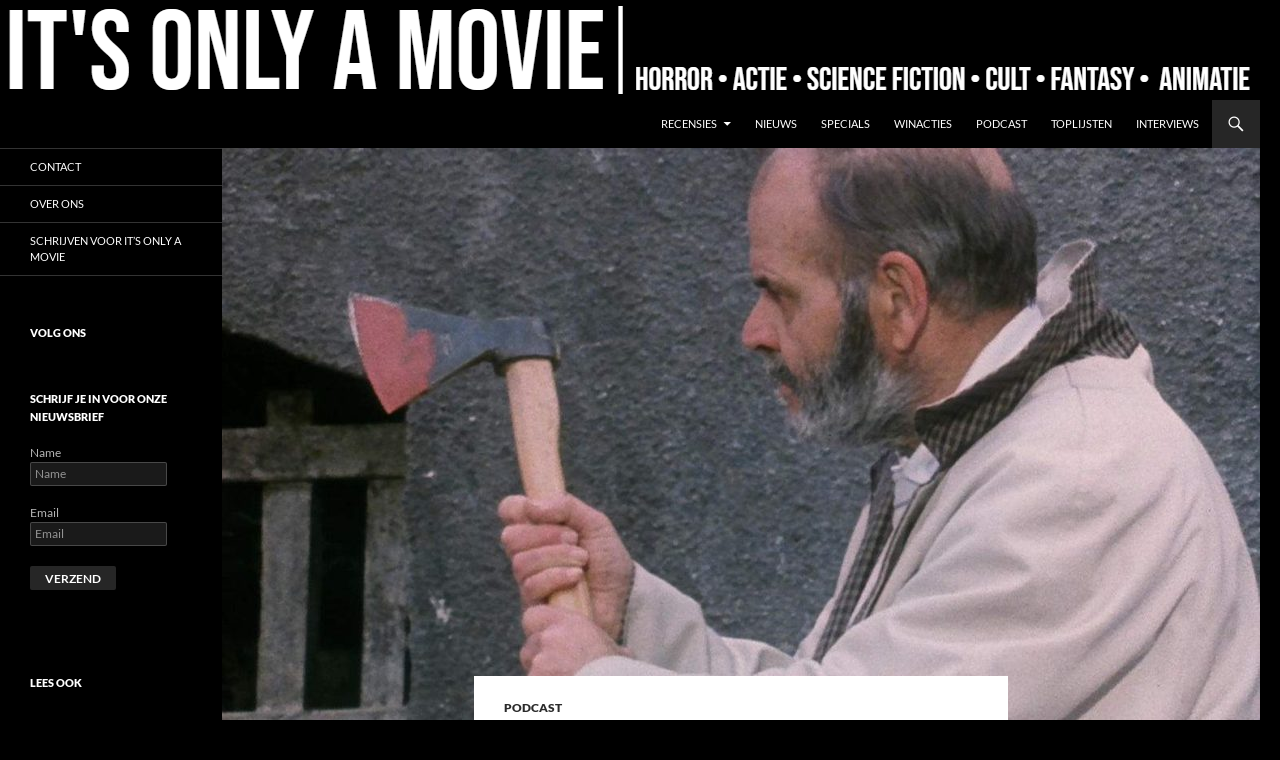

--- FILE ---
content_type: text/html; charset=UTF-8
request_url: https://www.itsonlyamovie.nl/ioam-podcast-27-lucio-fulci/
body_size: 11183
content:
<!DOCTYPE html><html lang="nl-NL"><head><meta charset="UTF-8"><meta name="viewport" content="width=device-width, initial-scale=1.0"><link rel="profile" href="https://gmpg.org/xfn/11"><link rel="pingback" href="https://www.itsonlyamovie.nl/xmlrpc.php"><meta name='robots' content='index, follow, max-image-preview:large, max-snippet:-1, max-video-preview:-1' /><link media="all" href="https://www.itsonlyamovie.nl/wp-content/cache/autoptimize/css/autoptimize_f8b3deaae3a878d781269ef29e0e9736.css" rel="stylesheet"><title>IOAM podcast #27: Lucio Fulci - It&#039;s Only a Movie</title><link rel="canonical" href="https://www.itsonlyamovie.nl/ioam-podcast-27-lucio-fulci/" /><meta property="og:locale" content="nl_NL" /><meta property="og:type" content="article" /><meta property="og:title" content="IOAM podcast #27: Lucio Fulci - It&#039;s Only a Movie" /><meta property="og:description" content="Als we het hebben over de Italiaanse (horror) cinema dan hebben we het in ieder geval ook over Lucio Fulci, de man die gore tot een kunst heeft weten te verheffen. Johan en Ricardo gaan het uitgebreid hebben over de regisseur in de 27e IOAM podcast. Enjoy!" /><meta property="og:url" content="https://www.itsonlyamovie.nl/ioam-podcast-27-lucio-fulci/" /><meta property="og:site_name" content="It&#039;s Only a Movie" /><meta property="article:publisher" content="https://www.facebook.com/itsonlyamovie.nl/" /><meta property="article:published_time" content="2021-03-24T20:29:59+00:00" /><meta property="article:modified_time" content="2022-08-16T15:28:47+00:00" /><meta property="og:image" content="https://www.itsonlyamovie.nl/wp-content/uploads/2022/08/Cat-in-the-Brain.jpg" /><meta property="og:image:width" content="1280" /><meta property="og:image:height" content="720" /><meta property="og:image:type" content="image/jpeg" /><meta name="author" content="Ricardo Dias" /><meta name="twitter:card" content="summary_large_image" /> <script type="application/ld+json" class="yoast-schema-graph">{"@context":"https://schema.org","@graph":[{"@type":"Article","@id":"https://www.itsonlyamovie.nl/ioam-podcast-27-lucio-fulci/#article","isPartOf":{"@id":"https://www.itsonlyamovie.nl/ioam-podcast-27-lucio-fulci/"},"author":{"name":"Ricardo Dias","@id":"https://www.itsonlyamovie.nl/#/schema/person/32d69bb86ae8ee8520f914b2ce2a6a7e"},"headline":"IOAM podcast #27: Lucio Fulci","datePublished":"2021-03-24T20:29:59+00:00","dateModified":"2022-08-16T15:28:47+00:00","mainEntityOfPage":{"@id":"https://www.itsonlyamovie.nl/ioam-podcast-27-lucio-fulci/"},"wordCount":51,"commentCount":0,"image":{"@id":"https://www.itsonlyamovie.nl/ioam-podcast-27-lucio-fulci/#primaryimage"},"thumbnailUrl":"https://www.itsonlyamovie.nl/wp-content/uploads/2022/08/Cat-in-the-Brain.jpg","keywords":["City of the Living Dead","Fabio Frizzi","Gore","House by the Cemetery","Lucio Fulci","The Beyond","Zombi 2","Zombie"],"articleSection":["Podcast"],"inLanguage":"nl-NL","potentialAction":[{"@type":"CommentAction","name":"Comment","target":["https://www.itsonlyamovie.nl/ioam-podcast-27-lucio-fulci/#respond"]}]},{"@type":"WebPage","@id":"https://www.itsonlyamovie.nl/ioam-podcast-27-lucio-fulci/","url":"https://www.itsonlyamovie.nl/ioam-podcast-27-lucio-fulci/","name":"IOAM podcast #27: Lucio Fulci - It&#039;s Only a Movie","isPartOf":{"@id":"https://www.itsonlyamovie.nl/#website"},"primaryImageOfPage":{"@id":"https://www.itsonlyamovie.nl/ioam-podcast-27-lucio-fulci/#primaryimage"},"image":{"@id":"https://www.itsonlyamovie.nl/ioam-podcast-27-lucio-fulci/#primaryimage"},"thumbnailUrl":"https://www.itsonlyamovie.nl/wp-content/uploads/2022/08/Cat-in-the-Brain.jpg","datePublished":"2021-03-24T20:29:59+00:00","dateModified":"2022-08-16T15:28:47+00:00","author":{"@id":"https://www.itsonlyamovie.nl/#/schema/person/32d69bb86ae8ee8520f914b2ce2a6a7e"},"breadcrumb":{"@id":"https://www.itsonlyamovie.nl/ioam-podcast-27-lucio-fulci/#breadcrumb"},"inLanguage":"nl-NL","potentialAction":[{"@type":"ReadAction","target":["https://www.itsonlyamovie.nl/ioam-podcast-27-lucio-fulci/"]}]},{"@type":"ImageObject","inLanguage":"nl-NL","@id":"https://www.itsonlyamovie.nl/ioam-podcast-27-lucio-fulci/#primaryimage","url":"https://www.itsonlyamovie.nl/wp-content/uploads/2022/08/Cat-in-the-Brain.jpg","contentUrl":"https://www.itsonlyamovie.nl/wp-content/uploads/2022/08/Cat-in-the-Brain.jpg","width":1280,"height":720},{"@type":"BreadcrumbList","@id":"https://www.itsonlyamovie.nl/ioam-podcast-27-lucio-fulci/#breadcrumb","itemListElement":[{"@type":"ListItem","position":1,"name":"Home","item":"https://www.itsonlyamovie.nl/"},{"@type":"ListItem","position":2,"name":"IOAM podcast #27: Lucio Fulci"}]},{"@type":"WebSite","@id":"https://www.itsonlyamovie.nl/#website","url":"https://www.itsonlyamovie.nl/","name":"It's Only a Movie","description":"Horror, actie, science fiction, cult, fantasy, animatie","potentialAction":[{"@type":"SearchAction","target":{"@type":"EntryPoint","urlTemplate":"https://www.itsonlyamovie.nl/?s={search_term_string}"},"query-input":{"@type":"PropertyValueSpecification","valueRequired":true,"valueName":"search_term_string"}}],"inLanguage":"nl-NL"},{"@type":"Person","@id":"https://www.itsonlyamovie.nl/#/schema/person/32d69bb86ae8ee8520f914b2ce2a6a7e","name":"Ricardo Dias","image":{"@type":"ImageObject","inLanguage":"nl-NL","@id":"https://www.itsonlyamovie.nl/#/schema/person/image/","url":"https://secure.gravatar.com/avatar/824a3b4b536d4c0db4e14d5f98de50676eaac422baa2f087743dd2a664051237?s=96&d=mm&r=r","contentUrl":"https://secure.gravatar.com/avatar/824a3b4b536d4c0db4e14d5f98de50676eaac422baa2f087743dd2a664051237?s=96&d=mm&r=r","caption":"Ricardo Dias"},"description":"Ricardo is oprichter van It's Only a Movie en genre-fanaat. DVD's en Blu-ray's van horror-, science-fiction-, fantasy- en cultfilms blijven maar op de mat vallen. Verzamelen van memorabilia is een tweede passie voor deze filmliefhebber, die regelmatig ook winkels, beurzen en het internet afstruint.","url":"https://www.itsonlyamovie.nl/author/dutchtuga/"}]}</script> <link rel='dns-prefetch' href='//static.addtoany.com' /><link href='https://sp-ao.shortpixel.ai' rel='preconnect' /><link rel="alternate" type="application/rss+xml" title="It&#039;s Only a Movie &raquo; feed" href="https://www.itsonlyamovie.nl/feed/" /><link rel="alternate" type="application/rss+xml" title="It&#039;s Only a Movie &raquo; reacties feed" href="https://www.itsonlyamovie.nl/comments/feed/" /><link rel="alternate" type="application/rss+xml" title="It&#039;s Only a Movie &raquo; IOAM podcast #27: Lucio Fulci reacties feed" href="https://www.itsonlyamovie.nl/ioam-podcast-27-lucio-fulci/feed/" /><link rel="alternate" title="oEmbed (JSON)" type="application/json+oembed" href="https://www.itsonlyamovie.nl/wp-json/oembed/1.0/embed?url=https%3A%2F%2Fwww.itsonlyamovie.nl%2Fioam-podcast-27-lucio-fulci%2F" /><link rel="alternate" title="oEmbed (XML)" type="text/xml+oembed" href="https://www.itsonlyamovie.nl/wp-json/oembed/1.0/embed?url=https%3A%2F%2Fwww.itsonlyamovie.nl%2Fioam-podcast-27-lucio-fulci%2F&#038;format=xml" /> <script id="addtoany-core-js-before">window.a2a_config=window.a2a_config||{};a2a_config.callbacks=[];a2a_config.overlays=[];a2a_config.templates={};a2a_localize = {
	Share: "Delen",
	Save: "Opslaan",
	Subscribe: "Inschrijven",
	Email: "E-mail",
	Bookmark: "Bookmark",
	ShowAll: "Alles weergeven",
	ShowLess: "Niet alles weergeven",
	FindServices: "Vind dienst(en)",
	FindAnyServiceToAddTo: "Vind direct een dienst om aan toe te voegen",
	PoweredBy: "Mede mogelijk gemaakt door",
	ShareViaEmail: "Delen per e-mail",
	SubscribeViaEmail: "Abonneren via e-mail",
	BookmarkInYourBrowser: "Bookmark in je browser",
	BookmarkInstructions: "Druk op Ctrl+D of \u2318+D om deze pagina te bookmarken",
	AddToYourFavorites: "Voeg aan je favorieten toe",
	SendFromWebOrProgram: "Stuur vanuit elk e-mailadres of e-mail programma",
	EmailProgram: "E-mail programma",
	More: "Meer&#8230;",
	ThanksForSharing: "Bedankt voor het delen!",
	ThanksForFollowing: "Dank voor het volgen!"
};


//# sourceURL=addtoany-core-js-before</script> <script defer src="https://static.addtoany.com/menu/page.js" id="addtoany-core-js"></script> <script id="email-posts-to-subscribers-js-extra">var elp_data = {"messages":{"elp_name_required":"Vul je naam in.","elp_email_required":"Vul een e-mailadres in.","elp_invalid_name":"Naam lijkt ongeldig.","elp_invalid_email":"E-mailadres lijkt ongeldig.","elp_unexpected_error":"Er heeft zich een onverwachte fout voorgedaan.","elp_invalid_captcha":"Robot verificatie mislukt, probeer het opnieuw.","elp_invalid_key":"Robot verificatie mislukt, ongeldige sleutel.","elp_successfull_single":"Je bent succesvol ingeschreven.","elp_successfull_double":"Je bent succesvol ingeschreven. Je ontvangt binnen enkele minuten een bevestigingsmail. Volg de link erin om je inschrijving te bevestigen. Als het langer dan 15 minuten duurt voordat de e-mail in je mailbox verschijnt, controleer dan je spammap.","elp_email_exist":"E-mail bestaat al.","elp_email_squeeze":"Je probeert te snel te verzenden. Probeer het over 1 minuut nog eens."},"elp_ajax_url":"https://www.itsonlyamovie.nl/wp-admin/admin-ajax.php"};
//# sourceURL=email-posts-to-subscribers-js-extra</script> <script id="to-top-js-extra">var to_top_options = {"scroll_offset":"100","icon_opacity":"100","style":"genericon-icon","icon_type":"dashicons-arrow-up-alt2","icon_color":"#ffffff","icon_bg_color":"#000000","icon_size":"32","border_radius":"5","image":"https://www.itsonlyamovie.nl/wp-content/plugins/to-top/admin/images/default.png","image_width":"65","image_alt":"","location":"bottom-right","margin_x":"20","margin_y":"50","show_on_admin":"0","enable_autohide":"0","autohide_time":"2","enable_hide_small_device":"1","small_device_max_width":"640","reset":"0"};
//# sourceURL=to-top-js-extra</script> <link rel="https://api.w.org/" href="https://www.itsonlyamovie.nl/wp-json/" /><link rel="alternate" title="JSON" type="application/json" href="https://www.itsonlyamovie.nl/wp-json/wp/v2/posts/20618" /><link rel="EditURI" type="application/rsd+xml" title="RSD" href="https://www.itsonlyamovie.nl/xmlrpc.php?rsd" /><meta name="generator" content="WordPress 6.9" /><link rel='shortlink' href='https://www.itsonlyamovie.nl/?p=20618' /><meta name="google-site-verification" content="dIyBAtiLDQc3HG0B_zXK1PA7lg9BW_nCkYX5a4pv8WI" /> <noscript><style>.lazyload[data-src]{display:none !important;}</style></noscript><link rel="icon" href="https://sp-ao.shortpixel.ai/client/to_webp,q_glossy,ret_img,w_32,h_32/https://www.itsonlyamovie.nl/wp-content/uploads/2017/05/cropped-blade-blood-kill-knife-512-32x32.png" sizes="32x32" /><link rel="icon" href="https://sp-ao.shortpixel.ai/client/to_webp,q_glossy,ret_img,w_192,h_192/https://www.itsonlyamovie.nl/wp-content/uploads/2017/05/cropped-blade-blood-kill-knife-512-192x192.png" sizes="192x192" /><link rel="apple-touch-icon" href="https://sp-ao.shortpixel.ai/client/to_webp,q_glossy,ret_img,w_180,h_180/https://www.itsonlyamovie.nl/wp-content/uploads/2017/05/cropped-blade-blood-kill-knife-512-180x180.png" /><meta name="msapplication-TileImage" content="https://www.itsonlyamovie.nl/wp-content/uploads/2017/05/cropped-blade-blood-kill-knife-512-270x270.png" /></head><body class="wp-singular post-template-default single single-post postid-20618 single-format-standard custom-background wp-embed-responsive wp-theme-twentyfourteen group-blog header-image full-width singular"> <a class="screen-reader-text skip-link" href="#content"> Ga naar de inhoud</a><div id="page" class="hfeed site"><div id="site-header"> <a href="https://www.itsonlyamovie.nl/" rel="home" > <img src="[data-uri]" width="1260" height="100" alt="It&#039;s Only a Movie"   decoding="async" fetchpriority="high" data-src="https://sp-ao.shortpixel.ai/client/to_webp,q_glossy,ret_img,w_1260,h_100/https://www.itsonlyamovie.nl/wp-content/uploads/2021/02/image.png" data-srcset="https://sp-ao.shortpixel.ai/client/to_webp,q_glossy,ret_img,w_1260/https://www.itsonlyamovie.nl/wp-content/uploads/2021/02/image.png 1260w, https://sp-ao.shortpixel.ai/client/to_webp,q_glossy,ret_img,w_1000/https://www.itsonlyamovie.nl/wp-content/uploads/2021/02/image-1000x79.png 1000w, https://sp-ao.shortpixel.ai/client/to_webp,q_glossy,ret_img,w_768/https://www.itsonlyamovie.nl/wp-content/uploads/2021/02/image-768x61.png 768w" data-sizes="auto" class="lazyload" data-eio-rwidth="1260" data-eio-rheight="100" /><noscript><img src="https://www.itsonlyamovie.nl/wp-content/uploads/2021/02/image.png" width="1260" height="100" alt="It&#039;s Only a Movie" srcset="https://www.itsonlyamovie.nl/wp-content/uploads/2021/02/image.png 1260w, https://www.itsonlyamovie.nl/wp-content/uploads/2021/02/image-1000x79.png 1000w, https://www.itsonlyamovie.nl/wp-content/uploads/2021/02/image-768x61.png 768w" sizes="(max-width: 1260px) 100vw, 1260px" decoding="async" fetchpriority="high" data-eio="l" /></noscript> </a></div><header id="masthead" class="site-header"><div class="header-main"><h1 class="site-title"><a href="https://www.itsonlyamovie.nl/" rel="home" >It&#039;s Only a Movie</a></h1><div class="search-toggle"> <a href="#search-container" class="screen-reader-text" aria-expanded="false" aria-controls="search-container"> Zoeken </a></div><nav id="primary-navigation" class="site-navigation primary-navigation"> <button class="menu-toggle">Primair menu</button><div class="menu-1-container"><ul id="primary-menu" class="nav-menu"><li id="menu-item-17221" class="menu-item menu-item-type-taxonomy menu-item-object-category menu-item-has-children menu-item-17221"><a href="https://www.itsonlyamovie.nl/category/recensies/">Recensies</a><ul class="sub-menu"><li id="menu-item-16194" class="menu-item menu-item-type-taxonomy menu-item-object-category menu-item-16194"><a href="https://www.itsonlyamovie.nl/category/recensies/bioscoop/">Bioscoop</a></li><li id="menu-item-16166" class="menu-item menu-item-type-taxonomy menu-item-object-category menu-item-16166"><a href="https://www.itsonlyamovie.nl/category/recensies/blu-ray/">Blu-ray</a></li><li id="menu-item-16191" class="menu-item menu-item-type-taxonomy menu-item-object-category menu-item-16191"><a href="https://www.itsonlyamovie.nl/category/recensies/4k-ultra-hd/">4K Ultra HD</a></li><li id="menu-item-17755" class="menu-item menu-item-type-taxonomy menu-item-object-category menu-item-17755"><a href="https://www.itsonlyamovie.nl/category/recensies/netflix/">Netflix</a></li><li id="menu-item-18292" class="menu-item menu-item-type-taxonomy menu-item-object-category menu-item-18292"><a href="https://www.itsonlyamovie.nl/category/recensies/prime-video/">Prime Video</a></li><li id="menu-item-23196" class="menu-item menu-item-type-taxonomy menu-item-object-category menu-item-23196"><a href="https://www.itsonlyamovie.nl/category/recensies/vintage-reviews/">Vintage Reviews</a></li></ul></li><li id="menu-item-20465" class="menu-item menu-item-type-taxonomy menu-item-object-category menu-item-20465"><a href="https://www.itsonlyamovie.nl/category/nieuws/">Nieuws</a></li><li id="menu-item-8508" class="menu-item menu-item-type-taxonomy menu-item-object-category menu-item-8508"><a href="https://www.itsonlyamovie.nl/category/specials/">Specials</a></li><li id="menu-item-8438" class="menu-item menu-item-type-taxonomy menu-item-object-category menu-item-8438"><a href="https://www.itsonlyamovie.nl/category/winactie/">Winacties</a></li><li id="menu-item-5207" class="menu-item menu-item-type-taxonomy menu-item-object-category current-post-ancestor current-menu-parent current-post-parent menu-item-5207"><a href="https://www.itsonlyamovie.nl/category/podcast/">Podcast</a></li><li id="menu-item-8509" class="menu-item menu-item-type-taxonomy menu-item-object-category menu-item-8509"><a href="https://www.itsonlyamovie.nl/category/toplijsten/">Toplijsten</a></li><li id="menu-item-315" class="menu-item menu-item-type-taxonomy menu-item-object-category menu-item-315"><a href="https://www.itsonlyamovie.nl/category/interviews/">Interviews</a></li></ul></div></nav></div><div id="search-container" class="search-box-wrapper hide"><div class="search-box"><form role="search" method="get" class="search-form" action="https://www.itsonlyamovie.nl/"> <label> <span class="screen-reader-text">Zoeken naar:</span> <input type="search" class="search-field" placeholder="Zoeken &hellip;" value="" name="s" /> </label> <input type="submit" class="search-submit" value="Zoeken" /></form></div></div></header><div id="main" class="site-main"><div id="primary" class="content-area"><div id="content" class="site-content" role="main"><article id="post-20618" class="post-20618 post type-post status-publish format-standard has-post-thumbnail hentry category-podcast tag-city-of-the-living-dead tag-fabio-frizzi tag-gore tag-house-by-the-cemetery tag-lucio-fulci tag-the-beyond tag-zombi-2 tag-zombie"><div class="post-thumbnail"> <img width="1038" height="576" src="[data-uri]" class="attachment-twentyfourteen-full-width size-twentyfourteen-full-width wp-post-image lazyload" alt="" decoding="async"   data-src="https://sp-ao.shortpixel.ai/client/to_webp,q_glossy,ret_img,w_1038,h_576/https://www.itsonlyamovie.nl/wp-content/uploads/2022/08/Cat-in-the-Brain-1038x576.jpg" data-srcset="https://sp-ao.shortpixel.ai/client/to_webp,q_glossy,ret_img,w_1038/https://www.itsonlyamovie.nl/wp-content/uploads/2022/08/Cat-in-the-Brain-1038x576.jpg 1038w, https://sp-ao.shortpixel.ai/client/to_webp,q_glossy,ret_img,w_672/https://www.itsonlyamovie.nl/wp-content/uploads/2022/08/Cat-in-the-Brain-672x372.jpg 672w" data-sizes="auto" data-eio-rwidth="1038" data-eio-rheight="576" /><noscript><img width="1038" height="576" src="https://www.itsonlyamovie.nl/wp-content/uploads/2022/08/Cat-in-the-Brain-1038x576.jpg" class="attachment-twentyfourteen-full-width size-twentyfourteen-full-width wp-post-image" alt="" decoding="async" srcset="https://www.itsonlyamovie.nl/wp-content/uploads/2022/08/Cat-in-the-Brain-1038x576.jpg 1038w, https://www.itsonlyamovie.nl/wp-content/uploads/2022/08/Cat-in-the-Brain-672x372.jpg 672w" sizes="(max-width: 1038px) 100vw, 1038px" data-eio="l" /></noscript></div><header class="entry-header"><div class="entry-meta"> <span class="cat-links"><a href="https://www.itsonlyamovie.nl/category/podcast/" rel="category tag">Podcast</a></span></div><h1 class="entry-title">IOAM podcast #27: Lucio Fulci</h1><div class="entry-meta"> <span class="entry-date"><a href="https://www.itsonlyamovie.nl/ioam-podcast-27-lucio-fulci/" rel="bookmark"><time class="entry-date" datetime="2021-03-24T21:29:59+01:00">24 maart 2021</time></a></span> <span class="byline"><span class="author vcard"><a class="url fn n" href="https://www.itsonlyamovie.nl/author/dutchtuga/" rel="author">Ricardo Dias</a></span></span> <span class="comments-link"><a href="https://www.itsonlyamovie.nl/ioam-podcast-27-lucio-fulci/#respond">Een reactie plaatsen</a></span></div></header><div class="entry-content"><div class="addtoany_share_save_container addtoany_content addtoany_content_top"><div class="a2a_kit a2a_kit_size_26 addtoany_list" data-a2a-url="https://www.itsonlyamovie.nl/ioam-podcast-27-lucio-fulci/" data-a2a-title="IOAM podcast #27: Lucio Fulci"><a class="a2a_button_facebook" href="https://www.addtoany.com/add_to/facebook?linkurl=https%3A%2F%2Fwww.itsonlyamovie.nl%2Fioam-podcast-27-lucio-fulci%2F&amp;linkname=IOAM%20podcast%20%2327%3A%20Lucio%20Fulci" title="Facebook" rel="nofollow noopener" target="_blank"></a><a class="a2a_button_facebook_messenger" href="https://www.addtoany.com/add_to/facebook_messenger?linkurl=https%3A%2F%2Fwww.itsonlyamovie.nl%2Fioam-podcast-27-lucio-fulci%2F&amp;linkname=IOAM%20podcast%20%2327%3A%20Lucio%20Fulci" title="Messenger" rel="nofollow noopener" target="_blank"></a><a class="a2a_button_x" href="https://www.addtoany.com/add_to/x?linkurl=https%3A%2F%2Fwww.itsonlyamovie.nl%2Fioam-podcast-27-lucio-fulci%2F&amp;linkname=IOAM%20podcast%20%2327%3A%20Lucio%20Fulci" title="X" rel="nofollow noopener" target="_blank"></a><a class="a2a_button_whatsapp" href="https://www.addtoany.com/add_to/whatsapp?linkurl=https%3A%2F%2Fwww.itsonlyamovie.nl%2Fioam-podcast-27-lucio-fulci%2F&amp;linkname=IOAM%20podcast%20%2327%3A%20Lucio%20Fulci" title="WhatsApp" rel="nofollow noopener" target="_blank"></a><a class="a2a_button_email" href="https://www.addtoany.com/add_to/email?linkurl=https%3A%2F%2Fwww.itsonlyamovie.nl%2Fioam-podcast-27-lucio-fulci%2F&amp;linkname=IOAM%20podcast%20%2327%3A%20Lucio%20Fulci" title="Email" rel="nofollow noopener" target="_blank"></a><a class="a2a_button_copy_link" href="https://www.addtoany.com/add_to/copy_link?linkurl=https%3A%2F%2Fwww.itsonlyamovie.nl%2Fioam-podcast-27-lucio-fulci%2F&amp;linkname=IOAM%20podcast%20%2327%3A%20Lucio%20Fulci" title="Copy Link" rel="nofollow noopener" target="_blank"></a><a class="a2a_dd addtoany_share_save addtoany_share" href="https://www.addtoany.com/share"></a></div></div><p>Als we het hebben over de Italiaanse (horror) cinema dan hebben we het in ieder geval ook over Lucio Fulci, de man die gore tot een kunst heeft weten te verheffen. Johan en Ricardo gaan het uitgebreid hebben over de regisseur in de 27e IOAM podcast. Enjoy!</p><p><iframe  width="500" height="30" frameborder="0" allowfullscreen="allowfullscreen" data-src="https://archive.org/embed/lucio-fulci-podcast" class="lazyload"></iframe></p><div id="review" class="review-wrapper wp-review-20618 wp-review-point-type wp-review-default-template wp-review-box-full-width"></div></div><footer class="entry-meta"><span class="tag-links"><a href="https://www.itsonlyamovie.nl/tag/city-of-the-living-dead/" rel="tag">City of the Living Dead</a><a href="https://www.itsonlyamovie.nl/tag/fabio-frizzi/" rel="tag">Fabio Frizzi</a><a href="https://www.itsonlyamovie.nl/tag/gore/" rel="tag">Gore</a><a href="https://www.itsonlyamovie.nl/tag/house-by-the-cemetery/" rel="tag">House by the Cemetery</a><a href="https://www.itsonlyamovie.nl/tag/lucio-fulci/" rel="tag">Lucio Fulci</a><a href="https://www.itsonlyamovie.nl/tag/the-beyond/" rel="tag">The Beyond</a><a href="https://www.itsonlyamovie.nl/tag/zombi-2/" rel="tag">Zombi 2</a><a href="https://www.itsonlyamovie.nl/tag/zombie/" rel="tag">Zombie</a></span></footer></article><nav class="navigation post-navigation"><h1 class="screen-reader-text"> Bericht navigatie</h1><div class="nav-links"> <a href="https://www.itsonlyamovie.nl/recensie-horizon-line-mikael-marcimain/" rel="prev"><span class="meta-nav">Vorig bericht</span>Recensie: Horizon Line (Mikael Marcimain)</a><a href="https://www.itsonlyamovie.nl/recensie-the-black-windmill-don-siegel/" rel="next"><span class="meta-nav">Volgend bericht</span>Recensie: The Black Windmill (Don Siegel)</a></div></nav><div id="comments" class="comments-area"><div id="respond" class="comment-respond"><h3 id="reply-title" class="comment-reply-title">Geef een reactie <small><a rel="nofollow" id="cancel-comment-reply-link" href="/ioam-podcast-27-lucio-fulci/#respond" style="display:none;">Reactie annuleren</a></small></h3><form action="https://www.itsonlyamovie.nl/wp-comments-post.php" method="post" id="commentform" class="comment-form"><p class="comment-notes"><span id="email-notes">Je e-mailadres wordt niet gepubliceerd.</span> <span class="required-field-message">Vereiste velden zijn gemarkeerd met <span class="required">*</span></span></p><p class="comment-form-comment"><label for="comment">Reactie <span class="required">*</span></label><textarea id="comment" name="comment" cols="45" rows="8" maxlength="65525" required></textarea></p><p class="comment-form-author"><label for="author">Naam</label> <input id="author" name="author" type="text" value="" size="30" maxlength="245" autocomplete="name" /></p><p class="comment-form-email"><label for="email">E-mail</label> <input id="email" name="email" type="email" value="" size="30" maxlength="100" aria-describedby="email-notes" autocomplete="email" /></p><p class="comment-form-url"><label for="url">Site</label> <input id="url" name="url" type="url" value="" size="30" maxlength="200" autocomplete="url" /></p><p class="comment-form-cookies-consent"><input id="wp-comment-cookies-consent" name="wp-comment-cookies-consent" type="checkbox" value="yes" /> <label for="wp-comment-cookies-consent">Mijn naam, e-mail en site opslaan in deze browser voor de volgende keer wanneer ik een reactie plaats.</label></p><p class="form-submit"><input name="submit" type="submit" id="submit" class="submit" value="Reactie plaatsen" /> <input type='hidden' name='comment_post_ID' value='20618' id='comment_post_ID' /> <input type='hidden' name='comment_parent' id='comment_parent' value='0' /></p><p style="display: none;"><input type="hidden" id="akismet_comment_nonce" name="akismet_comment_nonce" value="eb2abdb07d" /></p><p style="display: none !important;" class="akismet-fields-container" data-prefix="ak_"><label>&#916;<textarea name="ak_hp_textarea" cols="45" rows="8" maxlength="100"></textarea></label><input type="hidden" id="ak_js_1" name="ak_js" value="21"/><script>document.getElementById( "ak_js_1" ).setAttribute( "value", ( new Date() ).getTime() );</script></p></form></div><p class="akismet_comment_form_privacy_notice">Deze site gebruikt Akismet om spam te verminderen. <a href="https://akismet.com/privacy/" target="_blank" rel="nofollow noopener">Bekijk hoe je reactie gegevens worden verwerkt</a>.</p></div></div></div><div id="secondary"><h2 class="site-description">Horror, actie, science fiction, cult, fantasy, animatie</h2><nav class="navigation site-navigation secondary-navigation"><div class="menu-2-container"><ul id="menu-2" class="menu"><li id="menu-item-20202" class="menu-item menu-item-type-post_type menu-item-object-page menu-item-20202"><a href="https://www.itsonlyamovie.nl/contact/">Contact</a></li><li id="menu-item-20203" class="menu-item menu-item-type-post_type menu-item-object-page menu-item-20203"><a href="https://www.itsonlyamovie.nl/over-de-auteurs/">Over ons</a></li><li id="menu-item-20421" class="menu-item menu-item-type-post_type menu-item-object-page menu-item-20421"><a href="https://www.itsonlyamovie.nl/schrijven-voor-its-only-a-movie/">Schrijven voor It’s Only a Movie</a></li></ul></div></nav><div id="primary-sidebar" class="primary-sidebar widget-area" role="complementary"><aside id="block-32" class="widget widget_block widget_text"><p></p></aside><aside id="block-29" class="widget widget_block widget_text"><p></p></aside><aside id="block-32" class="widget widget_block widget_text"><p></p></aside><aside id="block-29" class="widget widget_block widget_text"><p></p></aside><aside id="new_social_media_widget-2" class="widget new_social_media_widget"><h1 class="widget-title">Volg ons</h1><div class="row text-center"><div id="nsmw-div-39258" class="col-md-6 col-sm-6 col-xs-6"><div class="smw-container-39258"> <a href="https://www.facebook.com/itsonlyamovie.nl" class="social-media-link-39258"> <i class='fab fa-facebook fa-5x' aria-hidden='true'></i> </a></div></div><div id="nsmw-div-39258" class="col-md-6 col-sm-6 col-xs-6"><div class="smw-container-39258"> <a href="https://www.instagram.com/its_only_a_movie/" class="social-media-link-39258"> <i class='fab fa-instagram fa-5x' aria-hidden='true'></i> </a></div></div></div></aside><aside id="email-posts-to-subscribers-4" class="widget widget_text elp-widget"><h1 class="widget-title">Schrijf je in voor onze nieuwsbrief</h1><div class="email_posts_subscribers" style="margin-bottom: var(--global--spacing-unit);"><form action="#" method="post" class="elp_form" id="elp_form_1769062579"><p><span class="name">Name</span><br /><input type="text" name="name" id="name" placeholder="Name" value="" maxlength="50" required/></p><p><span class="email">Email</span><br /><input type="email" id="email" name="email" value="" placeholder="Email"  maxlength="225" required/></p><p style="margin-top:20px;"> <input name="submit" id="elp_form_submit_1769062579" value="Verzend" type="submit" /></p> <span class="elp_form_spinner" id="elp-loading-image" style="display:none;"> <img src="[data-uri]" data-src="https://sp-ao.shortpixel.ai/client/to_webp,q_glossy,ret_img,w_16,h_16/https://www.itsonlyamovie.nl/wp-content/plugins/email-posts-to-subscribers/inc/ajax-loader.gif" decoding="async" class="lazyload" data-eio-rwidth="16" data-eio-rheight="16" /><noscript><img src="https://www.itsonlyamovie.nl/wp-content/plugins/email-posts-to-subscribers/inc/ajax-loader.gif" data-eio="l" /></noscript> </span> <input name="nonce" id="nonce" value="ea80daf967" type="hidden"/> <input name="group" id="group" value="" type="hidden"/> <input type="text" style="display:none;" id="email_name" name="email_name" value="" type="hidden"/></form> <span class="elp_form_message" id="elp_form_message_1769062579"></span></div> <br /></aside><aside id="block-55" class="widget widget_block"></aside><aside id="sticky-posts-3" class="widget widget_ultimate_posts"><h1 class="widget-title">Lees ook</h1><div class="upw-posts hfeed"><article class="post-22846 post type-post status-publish format-standard has-post-thumbnail hentry category-4k-ultra-hd category-recensies tag-5693 tag-aaron-paul tag-ed-harris tag-evan-rachel-wood tag-hbo tag-james-marsden tag-jeffrey-wright tag-luke-hemsworth tag-thandie-newton tag-westworld"><header><h4 class="entry-title"> <a href="https://www.itsonlyamovie.nl/recensie-westworld-seizoen-4/" rel="bookmark"> Recensie: Westworld &#8211; seizoen 4 </a></h4></header><footer></footer></article><article class="post-16809 post type-post status-publish format-standard has-post-thumbnail hentry category-netflix category-recensies tag-4930 tag-ares tag-horror tag-jade-olieberg tag-lisa-smit tag-mysterie tag-nederland tag-netflix tag-netflix-original tag-pieter-kuijpers tag-sektes tag-tobias-kersloot"><header><h4 class="entry-title"> <a href="https://www.itsonlyamovie.nl/ares/" rel="bookmark"> Recensie: Ares (Pieter Kuijpers) </a></h4></header><footer></footer></article><article class="post-21826 post type-post status-publish format-standard has-post-thumbnail hentry category-4k-ultra-hd category-recensies tag-5693 tag-actie tag-alexander-skarsgard tag-anya-taylor-joy tag-avontuur tag-claes-bang tag-ethan-hawke tag-historisch tag-nicole-kidman tag-robert-eggers tag-vikingen tag-vikings tag-willem-dafoe"><header><h4 class="entry-title"> <a href="https://www.itsonlyamovie.nl/bioscoop-the-northman-robert-eggers/" rel="bookmark"> Recensie: The Northman (Robert Eggers) </a></h4></header><footer></footer></article><article class="post-21126 post type-post status-publish format-standard has-post-thumbnail hentry category-bioscoop category-recensies tag-5487 tag-actie tag-australie tag-awkwafina tag-destin-daniel-cretton tag-fala-chen tag-florian-munteanu tag-kungfu tag-martial-arts tag-marvel tag-marvel-comics tag-marvel-studios tag-menger-zhang tag-michelle-yeoh tag-shang-chi-and-the-legend-of-the-10-rings tag-simu-liu tag-superhelden tag-tony-chiu-wai-leung tag-verenigde-staten"><header><h4 class="entry-title"> <a href="https://www.itsonlyamovie.nl/shang-chi-and-the-legend-of-the-ten-rings-destin-daniel-cretton/" rel="bookmark"> Shang-Chi and the Legend of the Ten Rings (Destin Daniel Cretton) </a></h4></header><footer></footer></article><article class="post-7334 post type-post status-publish format-standard has-post-thumbnail hentry category-recensies category-tv tag-17 tag-alien tag-horror tag-ridley-scott tag-science-fiction tag-sigourney-weaver tag-verenigd-koninkrijk tag-verenigde-staten tag-xenomorph"><header><h4 class="entry-title"> <a href="https://www.itsonlyamovie.nl/alien-ridley-scott-recensie/" rel="bookmark"> Recensie: Alien (Ridley Scott) </a></h4></header><footer></footer></article></div></aside></div></div></div><footer id="colophon" class="site-footer"><div class="site-info"> <a class="privacy-policy-link" href="https://www.itsonlyamovie.nl/privacybeleid/" rel="privacy-policy">Privacybeleid</a><span role="separator" aria-hidden="true"></span> <a href="https://wordpress.org/" class="imprint"> Ondersteund door WordPress </a></div></footer></div> <script type="speculationrules">{"prefetch":[{"source":"document","where":{"and":[{"href_matches":"/*"},{"not":{"href_matches":["/wp-*.php","/wp-admin/*","/wp-content/uploads/*","/wp-content/*","/wp-content/plugins/*","/wp-content/themes/twentyfourteen/*","/*\\?(.+)"]}},{"not":{"selector_matches":"a[rel~=\"nofollow\"]"}},{"not":{"selector_matches":".no-prefetch, .no-prefetch a"}}]},"eagerness":"conservative"}]}</script> <span aria-hidden="true" id="to_top_scrollup" class="genericon genericon-collapse"><span class="screen-reader-text">Scroll Up</span></span><script id="eio-lazy-load-js-before">var eio_lazy_vars = {"exactdn_domain":"","skip_autoscale":0,"bg_min_dpr":1.100000000000000088817841970012523233890533447265625,"threshold":0,"use_dpr":1};
//# sourceURL=eio-lazy-load-js-before</script> <script src="https://www.itsonlyamovie.nl/wp-includes/js/dist/hooks.min.js?ver=dd5603f07f9220ed27f1" id="wp-hooks-js"></script> <script src="https://www.itsonlyamovie.nl/wp-includes/js/dist/i18n.min.js?ver=c26c3dc7bed366793375" id="wp-i18n-js"></script> <script id="wp-i18n-js-after">wp.i18n.setLocaleData( { 'text direction\u0004ltr': [ 'ltr' ] } );
//# sourceURL=wp-i18n-js-after</script> <script id="contact-form-7-js-translations">( function( domain, translations ) {
	var localeData = translations.locale_data[ domain ] || translations.locale_data.messages;
	localeData[""].domain = domain;
	wp.i18n.setLocaleData( localeData, domain );
} )( "contact-form-7", {"translation-revision-date":"2025-11-30 09:13:36+0000","generator":"GlotPress\/4.0.3","domain":"messages","locale_data":{"messages":{"":{"domain":"messages","plural-forms":"nplurals=2; plural=n != 1;","lang":"nl"},"This contact form is placed in the wrong place.":["Dit contactformulier staat op de verkeerde plek."],"Error:":["Fout:"]}},"comment":{"reference":"includes\/js\/index.js"}} );
//# sourceURL=contact-form-7-js-translations</script> <script id="contact-form-7-js-before">var wpcf7 = {
    "api": {
        "root": "https:\/\/www.itsonlyamovie.nl\/wp-json\/",
        "namespace": "contact-form-7\/v1"
    },
    "cached": 1
};
//# sourceURL=contact-form-7-js-before</script> <script id="wp-util-js-extra">var _wpUtilSettings = {"ajax":{"url":"/wp-admin/admin-ajax.php"}};
//# sourceURL=wp-util-js-extra</script> <script id="wp_review-js-js-extra">var wpreview = {"ajaxurl":"https://www.itsonlyamovie.nl/wp-admin/admin-ajax.php","loginRequiredMessage":"You must log in to add your review"};
//# sourceURL=wp_review-js-js-extra</script> <script src="https://www.google.com/recaptcha/api.js?render=6LeEGwMmAAAAAKkeSEWl0pM77n2AKdPQ3wAI8YPu&amp;ver=3.0" id="google-recaptcha-js"></script> <script src="https://www.itsonlyamovie.nl/wp-includes/js/dist/vendor/wp-polyfill.min.js?ver=3.15.0" id="wp-polyfill-js"></script> <script id="wpcf7-recaptcha-js-before">var wpcf7_recaptcha = {
    "sitekey": "6LeEGwMmAAAAAKkeSEWl0pM77n2AKdPQ3wAI8YPu",
    "actions": {
        "homepage": "homepage",
        "contactform": "contactform"
    }
};
//# sourceURL=wpcf7-recaptcha-js-before</script> <script id="wp-emoji-settings" type="application/json">{"baseUrl":"https://s.w.org/images/core/emoji/17.0.2/72x72/","ext":".png","svgUrl":"https://s.w.org/images/core/emoji/17.0.2/svg/","svgExt":".svg","source":{"concatemoji":"https://www.itsonlyamovie.nl/wp-includes/js/wp-emoji-release.min.js?ver=6.9"}}</script> <script type="module">/*! This file is auto-generated */
const a=JSON.parse(document.getElementById("wp-emoji-settings").textContent),o=(window._wpemojiSettings=a,"wpEmojiSettingsSupports"),s=["flag","emoji"];function i(e){try{var t={supportTests:e,timestamp:(new Date).valueOf()};sessionStorage.setItem(o,JSON.stringify(t))}catch(e){}}function c(e,t,n){e.clearRect(0,0,e.canvas.width,e.canvas.height),e.fillText(t,0,0);t=new Uint32Array(e.getImageData(0,0,e.canvas.width,e.canvas.height).data);e.clearRect(0,0,e.canvas.width,e.canvas.height),e.fillText(n,0,0);const a=new Uint32Array(e.getImageData(0,0,e.canvas.width,e.canvas.height).data);return t.every((e,t)=>e===a[t])}function p(e,t){e.clearRect(0,0,e.canvas.width,e.canvas.height),e.fillText(t,0,0);var n=e.getImageData(16,16,1,1);for(let e=0;e<n.data.length;e++)if(0!==n.data[e])return!1;return!0}function u(e,t,n,a){switch(t){case"flag":return n(e,"\ud83c\udff3\ufe0f\u200d\u26a7\ufe0f","\ud83c\udff3\ufe0f\u200b\u26a7\ufe0f")?!1:!n(e,"\ud83c\udde8\ud83c\uddf6","\ud83c\udde8\u200b\ud83c\uddf6")&&!n(e,"\ud83c\udff4\udb40\udc67\udb40\udc62\udb40\udc65\udb40\udc6e\udb40\udc67\udb40\udc7f","\ud83c\udff4\u200b\udb40\udc67\u200b\udb40\udc62\u200b\udb40\udc65\u200b\udb40\udc6e\u200b\udb40\udc67\u200b\udb40\udc7f");case"emoji":return!a(e,"\ud83e\u1fac8")}return!1}function f(e,t,n,a){let r;const o=(r="undefined"!=typeof WorkerGlobalScope&&self instanceof WorkerGlobalScope?new OffscreenCanvas(300,150):document.createElement("canvas")).getContext("2d",{willReadFrequently:!0}),s=(o.textBaseline="top",o.font="600 32px Arial",{});return e.forEach(e=>{s[e]=t(o,e,n,a)}),s}function r(e){var t=document.createElement("script");t.src=e,t.defer=!0,document.head.appendChild(t)}a.supports={everything:!0,everythingExceptFlag:!0},new Promise(t=>{let n=function(){try{var e=JSON.parse(sessionStorage.getItem(o));if("object"==typeof e&&"number"==typeof e.timestamp&&(new Date).valueOf()<e.timestamp+604800&&"object"==typeof e.supportTests)return e.supportTests}catch(e){}return null}();if(!n){if("undefined"!=typeof Worker&&"undefined"!=typeof OffscreenCanvas&&"undefined"!=typeof URL&&URL.createObjectURL&&"undefined"!=typeof Blob)try{var e="postMessage("+f.toString()+"("+[JSON.stringify(s),u.toString(),c.toString(),p.toString()].join(",")+"));",a=new Blob([e],{type:"text/javascript"});const r=new Worker(URL.createObjectURL(a),{name:"wpTestEmojiSupports"});return void(r.onmessage=e=>{i(n=e.data),r.terminate(),t(n)})}catch(e){}i(n=f(s,u,c,p))}t(n)}).then(e=>{for(const n in e)a.supports[n]=e[n],a.supports.everything=a.supports.everything&&a.supports[n],"flag"!==n&&(a.supports.everythingExceptFlag=a.supports.everythingExceptFlag&&a.supports[n]);var t;a.supports.everythingExceptFlag=a.supports.everythingExceptFlag&&!a.supports.flag,a.supports.everything||((t=a.source||{}).concatemoji?r(t.concatemoji):t.wpemoji&&t.twemoji&&(r(t.twemoji),r(t.wpemoji)))});
//# sourceURL=https://www.itsonlyamovie.nl/wp-includes/js/wp-emoji-loader.min.js</script> <script defer src="https://www.itsonlyamovie.nl/wp-content/cache/autoptimize/js/autoptimize_c6e6d0457949176dcf5d9c281670e5d0.js"></script></body></html>